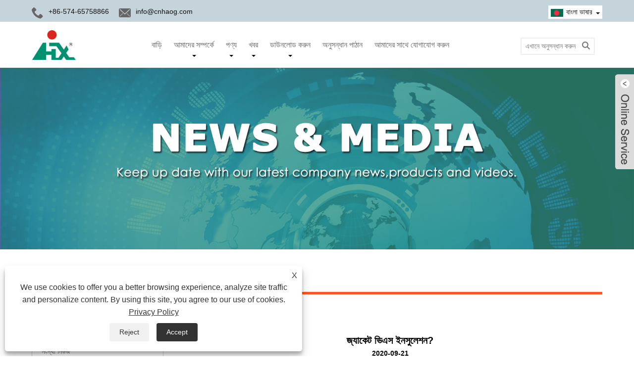

--- FILE ---
content_type: text/html; charset=utf-8
request_url: https://bn.hgcables.com/news-show-313072.html
body_size: 11205
content:


<!DOCTYPE HTML>
<html lang="bn">
<head>
    <meta charset="utf-8" />
    
<title>জ্যাকেট ভিএস ইনসুলেশন?</title>
<meta name="keywords" content="" />
<meta name="description" content="" />
<link rel="shortcut icon" href="/upload/293/20200929151610473276.png" type="image/x-icon" />
<meta name="google-site-verification" content="9U0ZGr1Wzz33j3g9_uVBVCVPqasjf9V35V0gM01XMQU" />
<!-- Global site tag (gtag.js) - Google Analytics -->
<script async src="https://www.googletagmanager.com/gtag/js?id=UA-180529758-1"></script>
<script>
  window.dataLayer = window.dataLayer || [];
  function gtag(){dataLayer.push(arguments);}
  gtag('js', new Date());

  gtag('config', 'UA-180529758-1');
</script>

<link rel="dns-prefetch" href="https://style.trade-cloud.com.cn" />
<link rel="dns-prefetch" href="https://i.trade-cloud.com.cn" />
    <meta name="viewport" content="width=device-width, minimum-scale=0.25, maximum-scale=1.6, initial-scale=1.0" />
    <meta name="apple-mobile-web-app-capable" content="yes" />
    <meta name="twitter:card" content="summary_large_image" />
    <meta name="twitter:title" content="জ্যাকেট ভিএস ইনসুলেশন?" />
    <meta name="twitter:description" content="" />
    <meta name="twitter:image" content="https://bn.hgcables.com" />
    <meta property="og:type" content="news" />
    <meta property="og:url" content="https://bn.hgcables.com/news-show-313072.html" />
    <meta property="og:title" content="জ্যাকেট ভিএস ইনসুলেশন?" />
    <meta property="og:description" content="" />
    <meta property="og:site_name" content="https://bn.hgcables.com" />
    <script type="application/ld+json">[
  {
    "@context": "https://schema.org/",
    "@type": "BreadcrumbList",
    "ItemListElement": [
      {
        "@type": "ListItem",
        "Name": "বাড়ি",
        "Position": 1,
        "Item": "https://bn.hgcables.com/"
      },
      {
        "@type": "ListItem",
        "Name": "খবর",
        "Position": 2,
        "Item": "https://bn.hgcables.com/news.html"
      },
      {
        "@type": "ListItem",
        "Name": "পণ্য FAQS",
        "Position": 3,
        "Item": "https://bn.hgcables.com/news-28714.html"
      },
      {
        "@type": "ListItem",
        "Name": "জ্যাকেট ভিএস ইনসুলেশন?",
        "Position": 4,
        "Item": "https://bn.hgcables.com/news-show-313072.html"
      }
    ]
  },
  {
    "@context": "http://schema.org",
    "@type": "NewsArticle",
    "MainEntityOfPage": {
      "@type": "WebPage",
      "@id": "https://bn.hgcables.com/news-show-313072.html"
    },
    "Headline": "জ্যাকেট ভিএস ইনসুলেশন?",
    "Image": {
      "@type": "ImageObject",
      "Url": "https://bn.hgcables.com"
    },
    "DatePublished": "2020-09-21T09:58:06.0000000Z",
    "Author": {
      "@type": "Organization",
      "Name": "Xiangshan Haoguang বৈদ্যুতিক তার ও তারের কোং, লিমিটেড",
      "Url": "https://bn.hgcables.com/",
      "Logo": null
    },
    "Publisher": {
      "@type": "Organization",
      "Name": "Xiangshan Haoguang বৈদ্যুতিক তার ও তারের কোং, লিমিটেড",
      "Url": null,
      "Logo": {
        "@type": "ImageObject",
        "Url": "https://bn.hgcables.com/upload/293/20200912102638245335.jpg"
      }
    },
    "Description": ""
  }
]</script>
    <link rel="stylesheet" href="https://style.trade-cloud.com.cn/Template/01/css/global.css" type="text/css" media="all" />
    <link rel="stylesheet" href="https://style.trade-cloud.com.cn/Template/01/css/product_list.css" type="text/css" media="all" />
    <link rel="stylesheet" href="https://style.trade-cloud.com.cn/Template/01/css/blockcategories.css" type="text/css" media="all" />
    <link rel="stylesheet" href="https://style.trade-cloud.com.cn/Template/01/css/category.css" type="text/css" media="all" />
    
    <link rel="alternate" hreflang="en"  href="https://www.hgcables.com/news-show-277428.html"/>
<link rel="alternate" hreflang="x-default"  href="https://www.hgcables.com/news-show-277428.html"/>
<link rel="alternate" hreflang="es"  href="https://es.hgcables.com/news-show-312305.html"/>
<link rel="alternate" hreflang="pt"  href="https://pt.hgcables.com/news-show-312356.html"/>
<link rel="alternate" hreflang="ru"  href="https://ru.hgcables.com/news-show-312407.html"/>
<link rel="alternate" hreflang="fr"  href="https://fr.hgcables.com/news-show-312458.html"/>
<link rel="alternate" hreflang="ja"  href="https://ja.hgcables.com/news-show-312509.html"/>
<link rel="alternate" hreflang="de"  href="https://de.hgcables.com/news-show-312560.html"/>
<link rel="alternate" hreflang="vi"  href="https://vi.hgcables.com/news-show-312611.html"/>
<link rel="alternate" hreflang="it"  href="https://it.hgcables.com/news-show-312662.html"/>
<link rel="alternate" hreflang="nl"  href="https://nl.hgcables.com/news-show-312713.html"/>
<link rel="alternate" hreflang="th"  href="https://th.hgcables.com/news-show-312764.html"/>
<link rel="alternate" hreflang="pl"  href="https://pl.hgcables.com/news-show-312815.html"/>
<link rel="alternate" hreflang="ko"  href="https://ko.hgcables.com/news-show-312866.html"/>
<link rel="alternate" hreflang="sv"  href="https://sv.hgcables.com/news-show-312917.html"/>
<link rel="alternate" hreflang="hu"  href="https://hu.hgcables.com/news-show-312968.html"/>
<link rel="alternate" hreflang="ms"  href="https://ms.hgcables.com/news-show-313020.html"/>
<link rel="alternate" hreflang="bn"  href="https://bn.hgcables.com/news-show-313072.html"/>
<link rel="alternate" hreflang="da"  href="https://da.hgcables.com/news-show-313126.html"/>
<link rel="alternate" hreflang="fi"  href="https://fi.hgcables.com/news-show-313195.html"/>
<link rel="alternate" hreflang="hi"  href="https://hi.hgcables.com/news-show-313262.html"/>
<link rel="alternate" hreflang="tl"  href="https://tl.hgcables.com/news-show-313338.html"/>
<link rel="alternate" hreflang="tr"  href="https://tr.hgcables.com/news-show-313415.html"/>
<link rel="alternate" hreflang="ga"  href="https://ga.hgcables.com/news-show-313485.html"/>
<link rel="alternate" hreflang="ar"  href="https://ar.hgcables.com/news-show-313557.html"/>
<link rel="alternate" hreflang="id"  href="https://id.hgcables.com/news-show-313629.html"/>
<link rel="alternate" hreflang="no"  href="https://no.hgcables.com/news-show-313700.html"/>
<link rel="alternate" hreflang="ur"  href="https://ur.hgcables.com/news-show-313775.html"/>
<link rel="alternate" hreflang="cs"  href="https://cs.hgcables.com/news-show-313842.html"/>
<link rel="alternate" hreflang="el"  href="https://el.hgcables.com/news-show-313893.html"/>
<link rel="alternate" hreflang="uk"  href="https://uk.hgcables.com/news-show-313944.html"/>
<link rel="alternate" hreflang="jv"  href="https://jw.hgcables.com/news-show-313995.html"/>
<link rel="alternate" hreflang="fa"  href="https://fa.hgcables.com/news-show-314046.html"/>
<link rel="alternate" hreflang="ta"  href="https://ta.hgcables.com/news-show-314097.html"/>
<link rel="alternate" hreflang="te"  href="https://te.hgcables.com/news-show-314148.html"/>
<link rel="alternate" hreflang="ne"  href="https://ne.hgcables.com/news-show-314199.html"/>
<link rel="alternate" hreflang="my"  href="https://my.hgcables.com/news-show-314250.html"/>
<link rel="alternate" hreflang="bg"  href="https://bg.hgcables.com/news-show-314301.html"/>
<link rel="alternate" hreflang="lo"  href="https://lo.hgcables.com/news-show-314352.html"/>
<link rel="alternate" hreflang="la"  href="https://la.hgcables.com/news-show-314403.html"/>
<link rel="alternate" hreflang="kk"  href="https://kk.hgcables.com/news-show-314454.html"/>
<link rel="alternate" hreflang="eu"  href="https://eu.hgcables.com/news-show-314505.html"/>
<link rel="alternate" hreflang="az"  href="https://az.hgcables.com/news-show-314556.html"/>
<link rel="alternate" hreflang="sk"  href="https://sk.hgcables.com/news-show-314608.html"/>
<link rel="alternate" hreflang="mk"  href="https://mk.hgcables.com/news-show-314666.html"/>
<link rel="alternate" hreflang="lt"  href="https://lt.hgcables.com/news-show-314719.html"/>
<link rel="alternate" hreflang="et"  href="https://et.hgcables.com/news-show-314771.html"/>
<link rel="alternate" hreflang="ro"  href="https://ro.hgcables.com/news-show-314822.html"/>
<link rel="alternate" hreflang="sl"  href="https://sl.hgcables.com/news-show-314873.html"/>
<link rel="alternate" hreflang="mr"  href="https://mr.hgcables.com/news-show-314927.html"/>

    
<link href="https://style.trade-cloud.com.cn/Template/01/css/style.css?b=114012100114" rel="stylesheet">
<link href="https://style.trade-cloud.com.cn/Template/01/css/mobile.css?b=041145444" rel="stylesheet" media="screen and (max-width:768px)">
<link href="https://style.trade-cloud.com.cn/Template/01/css/language.css" rel="stylesheet">
<link type="text/css" rel="stylesheet" href="https://style.trade-cloud.com.cn/Template/01/css/custom_service_on.css" />
<link type="text/css" rel="stylesheet" href="https://style.trade-cloud.com.cn/Template/01/css/custom_service_off.css" />
<script src="https://style.trade-cloud.com.cn/Template/01/js/jquery.min.js"></script>
<script src="https://style.trade-cloud.com.cn/Template/01/js/owl.carousel.js"></script>
</head>
<body>
    
<header class="head-wrapper">
    <nav class="topbar">
        <section class="layout">
            <div class="head-contact">
                <div class="head-phone"><span data-txt="Phone"><b>+86-574-65758866</b></span><a href="tel://+86-574-65758866"></a></div>
                <div class="head-email"><span data-txt="Email"><b><a href="https://bn.hgcables.com/message.html">info@cnhaog.com</a></b></span><a href="https://bn.hgcables.com/message.html"></a></div>
            </div>
            <div class="language">
                <div class="language-info">
                    <div class="language-title">
                        <div class="language-flag"><a title="বাংলা ভাষার" href="javascript:;"> <b class="country-flag"><img src="/upload/bn.gif" alt="বাংলা ভাষার" /></b> <span>বাংলা ভাষার</span> </a></div>
                        <b class="language-ico"></b>
                    </div>
                    <div class="language-cont">
                        <ul>
                            <li class="language-flag"> <a title="English" href="https://www.hgcables.com"> <b class="country-flag"><img src="/upload/en.gif" alt="English" /></b> <span>English</span> </a> </li><li class="language-flag"> <a title="Español" href="//es.hgcables.com"> <b class="country-flag"><img src="/upload/es.gif" alt="Español" /></b> <span>Español</span> </a> </li><li class="language-flag"> <a title="Português" href="//pt.hgcables.com"> <b class="country-flag"><img src="/upload/pt.gif" alt="Português" /></b> <span>Português</span> </a> </li><li class="language-flag"> <a title="русский" href="//ru.hgcables.com"> <b class="country-flag"><img src="/upload/ru.gif" alt="русский" /></b> <span>русский</span> </a> </li><li class="language-flag"> <a title="Français" href="//fr.hgcables.com"> <b class="country-flag"><img src="/upload/fr.gif" alt="Français" /></b> <span>Français</span> </a> </li><li class="language-flag"> <a title="日本語" href="//ja.hgcables.com"> <b class="country-flag"><img src="/upload/ja.gif" alt="日本語" /></b> <span>日本語</span> </a> </li><li class="language-flag"> <a title="Deutsch" href="//de.hgcables.com"> <b class="country-flag"><img src="/upload/de.gif" alt="Deutsch" /></b> <span>Deutsch</span> </a> </li><li class="language-flag"> <a title="tiếng Việt" href="//vi.hgcables.com"> <b class="country-flag"><img src="/upload/vi.gif" alt="tiếng Việt" /></b> <span>tiếng Việt</span> </a> </li><li class="language-flag"> <a title="Italiano" href="//it.hgcables.com"> <b class="country-flag"><img src="/upload/it.gif" alt="Italiano" /></b> <span>Italiano</span> </a> </li><li class="language-flag"> <a title="Nederlands" href="//nl.hgcables.com"> <b class="country-flag"><img src="/upload/nl.gif" alt="Nederlands" /></b> <span>Nederlands</span> </a> </li><li class="language-flag"> <a title="ภาษาไทย" href="//th.hgcables.com"> <b class="country-flag"><img src="/upload/th.gif" alt="ภาษาไทย" /></b> <span>ภาษาไทย</span> </a> </li><li class="language-flag"> <a title="Polski" href="//pl.hgcables.com"> <b class="country-flag"><img src="/upload/pl.gif" alt="Polski" /></b> <span>Polski</span> </a> </li><li class="language-flag"> <a title="한국어" href="//ko.hgcables.com"> <b class="country-flag"><img src="/upload/ko.gif" alt="한국어" /></b> <span>한국어</span> </a> </li><li class="language-flag"> <a title="Svenska" href="//sv.hgcables.com"> <b class="country-flag"><img src="/upload/sv.gif" alt="Svenska" /></b> <span>Svenska</span> </a> </li><li class="language-flag"> <a title="magyar" href="//hu.hgcables.com"> <b class="country-flag"><img src="/upload/hu.gif" alt="magyar" /></b> <span>magyar</span> </a> </li><li class="language-flag"> <a title="Malay" href="//ms.hgcables.com"> <b class="country-flag"><img src="/upload/ms.gif" alt="Malay" /></b> <span>Malay</span> </a> </li><li class="language-flag"> <a title="বাংলা ভাষার" href="//bn.hgcables.com"> <b class="country-flag"><img src="/upload/bn.gif" alt="বাংলা ভাষার" /></b> <span>বাংলা ভাষার</span> </a> </li><li class="language-flag"> <a title="Dansk" href="//da.hgcables.com"> <b class="country-flag"><img src="/upload/da.gif" alt="Dansk" /></b> <span>Dansk</span> </a> </li><li class="language-flag"> <a title="Suomi" href="//fi.hgcables.com"> <b class="country-flag"><img src="/upload/fi.gif" alt="Suomi" /></b> <span>Suomi</span> </a> </li><li class="language-flag"> <a title="हिन्दी" href="//hi.hgcables.com"> <b class="country-flag"><img src="/upload/hi.gif" alt="हिन्दी" /></b> <span>हिन्दी</span> </a> </li><li class="language-flag"> <a title="Pilipino" href="//tl.hgcables.com"> <b class="country-flag"><img src="/upload/tl.gif" alt="Pilipino" /></b> <span>Pilipino</span> </a> </li><li class="language-flag"> <a title="Türkçe" href="//tr.hgcables.com"> <b class="country-flag"><img src="/upload/tr.gif" alt="Türkçe" /></b> <span>Türkçe</span> </a> </li><li class="language-flag"> <a title="Gaeilge" href="//ga.hgcables.com"> <b class="country-flag"><img src="/upload/ga.gif" alt="Gaeilge" /></b> <span>Gaeilge</span> </a> </li><li class="language-flag"> <a title="العربية" href="//ar.hgcables.com"> <b class="country-flag"><img src="/upload/ar.gif" alt="العربية" /></b> <span>العربية</span> </a> </li><li class="language-flag"> <a title="Indonesia" href="//id.hgcables.com"> <b class="country-flag"><img src="/upload/id.gif" alt="Indonesia" /></b> <span>Indonesia</span> </a> </li><li class="language-flag"> <a title="Norsk‎" href="//no.hgcables.com"> <b class="country-flag"><img src="/upload/no.gif" alt="Norsk‎" /></b> <span>Norsk‎</span> </a> </li><li class="language-flag"> <a title="تمل" href="//ur.hgcables.com"> <b class="country-flag"><img src="/upload/urdu.gif" alt="تمل" /></b> <span>تمل</span> </a> </li><li class="language-flag"> <a title="český" href="//cs.hgcables.com"> <b class="country-flag"><img src="/upload/cs.gif" alt="český" /></b> <span>český</span> </a> </li><li class="language-flag"> <a title="ελληνικά" href="//el.hgcables.com"> <b class="country-flag"><img src="/upload/el.gif" alt="ελληνικά" /></b> <span>ελληνικά</span> </a> </li><li class="language-flag"> <a title="український" href="//uk.hgcables.com"> <b class="country-flag"><img src="/upload/uk.gif" alt="український" /></b> <span>український</span> </a> </li><li class="language-flag"> <a title="Javanese" href="//jw.hgcables.com"> <b class="country-flag"><img src="/upload/javanese.gif" alt="Javanese" /></b> <span>Javanese</span> </a> </li><li class="language-flag"> <a title="فارسی" href="//fa.hgcables.com"> <b class="country-flag"><img src="/upload/fa.gif" alt="فارسی" /></b> <span>فارسی</span> </a> </li><li class="language-flag"> <a title="தமிழ்" href="//ta.hgcables.com"> <b class="country-flag"><img src="/upload/tamil.gif" alt="தமிழ்" /></b> <span>தமிழ்</span> </a> </li><li class="language-flag"> <a title="తెలుగు" href="//te.hgcables.com"> <b class="country-flag"><img src="/upload/telugu.gif" alt="తెలుగు" /></b> <span>తెలుగు</span> </a> </li><li class="language-flag"> <a title="नेपाली" href="//ne.hgcables.com"> <b class="country-flag"><img src="/upload/nepali.gif" alt="नेपाली" /></b> <span>नेपाली</span> </a> </li><li class="language-flag"> <a title="Burmese" href="//my.hgcables.com"> <b class="country-flag"><img src="/upload/my.gif" alt="Burmese" /></b> <span>Burmese</span> </a> </li><li class="language-flag"> <a title="български" href="//bg.hgcables.com"> <b class="country-flag"><img src="/upload/bg.gif" alt="български" /></b> <span>български</span> </a> </li><li class="language-flag"> <a title="ລາວ" href="//lo.hgcables.com"> <b class="country-flag"><img src="/upload/lo.gif" alt="ລາວ" /></b> <span>ລາວ</span> </a> </li><li class="language-flag"> <a title="Latine" href="//la.hgcables.com"> <b class="country-flag"><img src="/upload/la.gif" alt="Latine" /></b> <span>Latine</span> </a> </li><li class="language-flag"> <a title="Қазақша" href="//kk.hgcables.com"> <b class="country-flag"><img src="/upload/kk.gif" alt="Қазақша" /></b> <span>Қазақша</span> </a> </li><li class="language-flag"> <a title="Euskal" href="//eu.hgcables.com"> <b class="country-flag"><img src="/upload/eu.gif" alt="Euskal" /></b> <span>Euskal</span> </a> </li><li class="language-flag"> <a title="Azərbaycan" href="//az.hgcables.com"> <b class="country-flag"><img src="/upload/az.gif" alt="Azərbaycan" /></b> <span>Azərbaycan</span> </a> </li><li class="language-flag"> <a title="Slovenský jazyk" href="//sk.hgcables.com"> <b class="country-flag"><img src="/upload/sk.gif" alt="Slovenský jazyk" /></b> <span>Slovenský jazyk</span> </a> </li><li class="language-flag"> <a title="Македонски" href="//mk.hgcables.com"> <b class="country-flag"><img src="/upload/mk.gif" alt="Македонски" /></b> <span>Македонски</span> </a> </li><li class="language-flag"> <a title="Lietuvos" href="//lt.hgcables.com"> <b class="country-flag"><img src="/upload/lt.gif" alt="Lietuvos" /></b> <span>Lietuvos</span> </a> </li><li class="language-flag"> <a title="Eesti Keel" href="//et.hgcables.com"> <b class="country-flag"><img src="/upload/et.gif" alt="Eesti Keel" /></b> <span>Eesti Keel</span> </a> </li><li class="language-flag"> <a title="Română" href="//ro.hgcables.com"> <b class="country-flag"><img src="/upload/ro.gif" alt="Română" /></b> <span>Română</span> </a> </li><li class="language-flag"> <a title="Slovenski" href="//sl.hgcables.com"> <b class="country-flag"><img src="/upload/sl.gif" alt="Slovenski" /></b> <span>Slovenski</span> </a> </li><li class="language-flag"> <a title="मराठी" href="//mr.hgcables.com"> <b class="country-flag"><img src="/upload/marathi.gif" alt="मराठी" /></b> <span>मराठी</span> </a> </li><li class="language-flag"> <a title="简体中文" href="//zh-cn.hgcables.com"> <b class="country-flag"><img src="/upload/cn.gif" alt="简体中文" /></b> <span>简体中文</span> </a> </li>
                        </ul>
                    </div>
                </div>
            </div>
            <div class="transall"></div>
            <ul class="head-social">
                
            </ul>
        </section>
    </nav>
    <section class="header">
        <section class="layout">
            <div class="logo"><a href="https://bn.hgcables.com"><img src="/upload/293/20200912102638245335.jpg" alt="Xiangshan Haoguang বৈদ্যুতিক তার ও তারের কোং, লিমিটেড"></a></div>
            <nav class="nav-bar">
                <section class="nav-wrap">
                    <ul class="nav">
                        <li><a href="https://bn.hgcables.com/" title="বাড়ি">বাড়ি</a></li><li><a href="https://bn.hgcables.com/about.html" title="আমাদের সম্পর্কে">আমাদের সম্পর্কে</a><ul><li><a title="আমাদের সম্পর্কে" href="https://bn.hgcables.com/about.html">আমাদের সম্পর্কে</a></li><li><a title="কর্মশালা" href="https://bn.hgcables.com/about-126554.html">কর্মশালা</a></li><li><a title="টেস্ট মেশিন" href="https://bn.hgcables.com/about-126555.html">টেস্ট মেশিন</a></li><li><a title="প্রদর্শনী" href="https://bn.hgcables.com/about-126556.html">প্রদর্শনী</a></li><li><a title="শংসাপত্র" href="https://bn.hgcables.com/about-126557.html">শংসাপত্র</a></li><li><a title="মিশন এবং মান" href="https://bn.hgcables.com/about-126558.html">মিশন এবং মান</a></li><li><a title="আমাদেরকে কেন" href="https://bn.hgcables.com/about-126559.html">আমাদেরকে কেন</a></li></ul></li><li><a href="https://bn.hgcables.com/products.html" title="পণ্য">পণ্য</a><ul><li><a title="একক কোর কেবল" href="https://bn.hgcables.com/Single-Core-Cable">একক কোর কেবল</a><ul><li><a title="রাবার একক কোর কেবল" href="https://bn.hgcables.com/Rubber-Single-Core-Cable">রাবার একক কোর কেবল</a></li><li><a title="ব্রাইডেড রাবার একক কোর কেবল" href="https://bn.hgcables.com/Braided-Rubber-Single-Core-Cable">ব্রাইডেড রাবার একক কোর কেবল</a></li><li><a title="পিই একা কোর কেবল" href="https://bn.hgcables.com/PE-Single-Core-Wire">পিই একা কোর কেবল</a></li><li><a title="পিভিসি একক কোর কেবল" href="https://bn.hgcables.com/PVC-Single-Core-Cable">পিভিসি একক কোর কেবল</a></li></ul></li><li><a title="মাল্টি কোর কেবল" href="https://bn.hgcables.com/Multi-Core-Cable">মাল্টি কোর কেবল</a><ul><li><a title="পিভিসি মাল্টি কোর কেবল" href="https://bn.hgcables.com/PVC-Multi-Core-Cable">পিভিসি মাল্টি কোর কেবল</a></li><li><a title="সমান্তরাল মাল্টি কোর কেবল" href="https://bn.hgcables.com/Parallel-Multi-Core-Cable">সমান্তরাল মাল্টি কোর কেবল</a></li></ul></li><li><a title="শংসাপত্র কেবল" href="https://bn.hgcables.com/Certificate-Cable">শংসাপত্র কেবল</a><ul><li><a title="উল শংসাপত্র কেবল" href="https://bn.hgcables.com/UL-Certificate-Cable">উল শংসাপত্র কেবল</a></li><li><a title="ভিডিই শংসাপত্র কেবল" href="https://bn.hgcables.com/VDE-Certificate-Cable">ভিডিই শংসাপত্র কেবল</a></li></ul></li><li><a title="ফায়ার অ্যালার্ম কেবল" href="https://bn.hgcables.com/Fire-Alarm-Cable">ফায়ার অ্যালার্ম কেবল</a><ul><li><a title="পাওয়ার লিমিটেড ফায়ার অ্যালার্ম কেবল" href="https://bn.hgcables.com/PVC-Fire-Alarm-Cable">পাওয়ার লিমিটেড ফায়ার অ্যালার্ম কেবল</a></li><li><a title="এলএসজেডএইচ ফায়ার অ্যালার্ম কেবল" href="https://bn.hgcables.com/LSZH-Fire-Alarm-Cable">এলএসজেডএইচ ফায়ার অ্যালার্ম কেবল</a></li></ul></li><li><a title="হুক-আপ তারের" href="https://bn.hgcables.com/Hook-up-Wire">হুক-আপ তারের</a><ul><li><a title="উচ্চ তাপমাত্রা হুক আপ তারের" href="https://bn.hgcables.com/High-Temperature-Hook-up-Wire">উচ্চ তাপমাত্রা হুক আপ তারের</a></li><li><a title="সাধারণ হুক-আপ তারের" href="https://bn.hgcables.com/Normal-Hook-up-Wire">সাধারণ হুক-আপ তারের</a></li></ul></li></ul></li><li><a href="https://bn.hgcables.com/news.html" title="খবর">খবর</a><ul><li><a title="শিল্প সংবাদ" href="https://bn.hgcables.com/news-28712.html">শিল্প সংবাদ</a></li><li><a title="সংস্থা নিউজ" href="https://bn.hgcables.com/news-28711.html">সংস্থা নিউজ</a></li><li><a title="সাধারণ প্রায়শই জিজ্ঞাসিত প্রশ্নাবলী" href="https://bn.hgcables.com/news-28710.html">সাধারণ প্রায়শই জিজ্ঞাসিত প্রশ্নাবলী</a></li><li><a title="উত্পাদক FAQS" href="https://bn.hgcables.com/news-28715.html">উত্পাদক FAQS</a></li><li><a title="পণ্য FAQS" href="https://bn.hgcables.com/news-28714.html">পণ্য FAQS</a></li><li><a title="প্রযুক্তিগত প্রশ্নাবলী" href="https://bn.hgcables.com/news-28713.html">প্রযুক্তিগত প্রশ্নাবলী</a></li></ul></li><li><a href="https://bn.hgcables.com/download.html" title="ডাউনলোড করুন">ডাউনলোড করুন</a><ul><li><a title="মান" href="https://bn.hgcables.com/download-2667.html">মান</a></li></ul></li><li><a href="https://bn.hgcables.com/message.html" title="অনুসন্ধান পাঠান">অনুসন্ধান পাঠান</a></li><li><a href="https://bn.hgcables.com/contact.html" title="আমাদের সাথে যোগাযোগ করুন">আমাদের সাথে যোগাযোগ করুন</a></li>
                    </ul>
                </section>
                <section class="head-search-wrap">
                    <b class="head-search-ico"></b>
                    <section class="head-search-bg">
                        <div class="head-search">
                            <form name="search" id="search" method="get" action="/products.html">
    <input id="txtsearch" name="keyword" class="search-ipt" type="text" placeholder="এখানে অনুসন্ধান করুন" required />
    <input class="search-btn" type="submit" value="">
</form>
                        </div>
                    </section>
                </section>
            </nav>
        </section>
    </section>
</header>
    <div class="nav-banner page-banner">
        <div class="page-bannertxt">
            
        </div>
        <img src="/upload/293/20200912105311801649.jpg" />
    </div>
    <script type="text/javascript" src="https://style.trade-cloud.com.cn/js/global.js"></script>
    <script type="text/javascript" src="https://style.trade-cloud.com.cn/js/treeManagement.js"></script>
    <script type="text/javascript" src="/js/js.js"></script>
    <div id="page">
        <div class="columns-container">
            <div id="columns" class="container">
                <div class="breadcrumb clearfix">
                    <a class="home" href="/"><i class="icon-home"><a class="home" href="/"><i class="icon-home">বাড়ি</i></a></i></a>
                    <span class="navigation-pipe">&gt;</span>
                    <span class="navigation_page"><a href="/news.html">খবর</a></span>
                    <span class="navigation-pipe">&gt;</span><span class="navigation_page"> <a>পণ্য FAQS</a></span>
                </div>

                <div class="row">
                    <div id="top_column" class="center_column col-xs-12 col-sm-12"></div>
                </div>
                <div class="row">
                    <div id="left_column" class="column col-xs-12 col-sm-3">
                        
<div id="categories_block_left" class="block">
    <form class="left-search" action="/products.html" method="get" style="display:none;">
        <input type="text" class="search-t" name="keyword" id="search-t" placeholder="Search" required="required" />
        <input id="search-b" class="search-b" type="submit" value="" />
    </form>
    <h2 class="title_block">খবর</h2>
    <div class="block_content">
        <ul class="tree dhtml" style="display: block;">
            <li><a href="/news-28712.html"><span>শিল্প সংবাদ</span></a></li><li><a href="/news-28711.html"><span>সংস্থা নিউজ</span></a></li><li><a href="/news-28710.html"><span>সাধারণ প্রায়শই জিজ্ঞাসিত প্রশ্নাবলী</span></a></li><li><a href="/news-28715.html"><span>উত্পাদক FAQS</span></a></li><li><a href="/news-28714.html"><span>পণ্য FAQS</span></a></li><li><a href="/news-28713.html"><span>প্রযুক্তিগত প্রশ্নাবলী</span></a></li>
        </ul>
    </div>
</div>
<div id="new-products_block_right" class="block products_block">
    <h2 class="title_block">নতুন পণ্য</h2>
    <div class="block_content products-block">
        <ul class="products">
            <li class="clearfix"><a class="products-block-image" href="/vde-h03vvh2-f-pvc-multi-core-300v-power-cable.html"><img class="replace-2x img-responsive" src="/upload/293/vde-h03vvh2-f-pvc-multicore-300v-power-cable_155437.jpg" alt="ভিডিই H03VVH2-F পিভিসি মাল্টি কোর 300V পাওয়ার কেবল V" style="width:100px;" onerror="this.src='https://i.trade-cloud.com.cn/images/noimage.gif'"/></a><div class="product-content"><h5><a class="product-name" href="/vde-h03vvh2-f-pvc-multi-core-300v-power-cable.html">ভিডিই H03VVH2-F পিভিসি মাল্টি কোর 300V পাওয়ার কেবল V</a></h5><div class="price-box"></div></div></li><li class="clearfix"><a class="products-block-image" href="/60227-iec-05-06-bv-rv-pvc-normal-hook-up-wire.html"><img class="replace-2x img-responsive" src="/upload/293/60227-iec-05-06-bv-rv-pvc-single-core-wire-for-fixed-wiring_347847.jpg" alt="60227 আইইসি 05 06 বিভি আরভি পিভিসি সাধারণ হুক-আপ তারের" style="width:100px;" onerror="this.src='https://i.trade-cloud.com.cn/images/noimage.gif'"/></a><div class="product-content"><h5><a class="product-name" href="/60227-iec-05-06-bv-rv-pvc-normal-hook-up-wire.html">60227 আইইসি 05 06 বিভি আরভি পিভিসি সাধারণ হুক-আপ তারের</a></h5><div class="price-box"></div></div></li><li class="clearfix"><a class="products-block-image" href="/3c-60227-iec-52-rvv-pvc-insulated-multi-core-cable.html"><img class="replace-2x img-responsive" src="/upload/293/3c-60227iec52-rvv-pvc-insulated-multi-core-cable_292338.jpg" alt="3 সি 60227 আইইসি 52 (আরভিভি) পিভিসি ইনসুলেটেড মাল্টি কোর কেবল" style="width:100px;" onerror="this.src='https://i.trade-cloud.com.cn/images/noimage.gif'"/></a><div class="product-content"><h5><a class="product-name" href="/3c-60227-iec-52-rvv-pvc-insulated-multi-core-cable.html">3 সি 60227 আইইসি 52 (আরভিভি) পিভিসি ইনসুলেটেড মাল্টি কোর কেবল</a></h5><div class="price-box"></div></div></li><li class="clearfix"><a class="products-block-image" href="/ul-awm-1569-copper-pvc-normal-hook-up-wire.html"><img class="replace-2x img-responsive" src="/upload/293/ul-1569-bare-copper-pvc-insulation-single-core-wire_985940.jpg" alt="উল এডব্লিউএম 1569 কপার পিভিসি নরমাল হুক-আপ তার" style="width:100px;" onerror="this.src='https://i.trade-cloud.com.cn/images/noimage.gif'"/></a><div class="product-content"><h5><a class="product-name" href="/ul-awm-1569-copper-pvc-normal-hook-up-wire.html">উল এডব্লিউএম 1569 কপার পিভিসি নরমাল হুক-আপ তার</a></h5><div class="price-box"></div></div></li>
        </ul>
        <div>
            <li><a class="btn btn-default button button-small" href="/products.html"><span>সব নতুন পণ্য</span></a></li>
        </div>
    </div>
</div>

                    </div>
                    <div id="center_column" class="center_column col-xs-12 col-sm-9">
                        <div class="content_scene_cat">
                            <div class="content_scene_cat_bg" style="padding-right: 10px;">
                                <div class="cat_desc">
                                    <span class="category-name">পণ্য FAQS </span>
                                    <div id="category_description_short" class="rteu">
                                        <div class="shown_news">
                                            <div class="shown_news_a">
                                                <h1>
                                                    জ্যাকেট ভিএস ইনসুলেশন?
                                                </h1>
                                                2020-09-21
                                            </div>
                                            <div class="shown_news_b">


                                                <p class="15" style="margin-right:0pt;margin-left:0pt;text-indent:0pt;">একটি জ্যাকেট হ'ল একটি বহিরাগত শ्यान যা তারের বা তারের কোরটিকে যান্ত্রিক, আর্দ্রতা এবং রাসায়নিক সমস্যা থেকে রক্ষা করে। জ্যাকেট শিখা প্রতিরোধের সাহায্য করে, সূর্যের আলো থেকে রক্ষা এবং ইনস্টলেশন সহজতর করে। জ্যাকেট বিভিন্ন ধরণের এবং শৈলীতে আসে এবং মূলত প্লাস্টিক বা রাবার ভিত্তিক।<o:p></o:p>
</p>
<p class="15" style="margin-right:0pt;margin-left:0pt;text-indent:0pt;">নিরোধক হ'ল একটি আবরণ যা খালি তারে বৈদ্যুতিক এবং শারীরিকভাবে একে অপরের থেকে পৃথক কন্ডাক্টরের কাছে টেপযুক্ত বা টেপযুক্ত is বিভিন্ন অ্যাপ্লিকেশন জন্য বিভিন্ন নিরোধক ধরণের আছে।<o:p></o:p>
</p>
<p class="15" style="margin-right:0pt;margin-left:0pt;text-indent:0pt;">জ্যাকেট এবং অন্তরণগুলির প্রকারগুলি:<o:p></o:p>
</p>
<p class="15" style="margin-right:0pt;margin-left:0pt;text-indent:0pt;">থার্মোপ্লাস্টিক:<o:p></o:p>
</p>
<p class="15" style="margin-right:0pt;margin-left:0pt;text-indent:0pt;">থার্মোপ্লাস্টিক্স হ'ল তারের এবং তারের ব্যবহৃত প্রাথমিক অন্তরণ এবং জ্যাকেট। থার্মোপ্লাস্টিক এমন একটি উপাদান যা উত্তপ্ত হলে নরম হয় এবং ঠান্ডা হয়ে গেলে দৃ firm় হয়। থার্মোপ্লাস্টিকস বিভিন্ন বৈশিষ্ট্যের নিজস্ব সেট সহ প্রতিটি বিভিন্ন ধরণের আসে।<o:p></o:p>
</p>
<p class="15" style="margin-right:0pt;margin-left:0pt;text-indent:0pt;">প্রকারগুলি: পিভিসি, ফ্লুরোপলিমারস, পলিওলফিনস, টিপিই<o:p></o:p>
</p>
<p class="15" style="margin-right:0pt;margin-left:0pt;text-indent:0pt;">
	<o:p>&nbsp;</o:p>
</p>
<p class="15" style="margin-right:0pt;margin-left:0pt;text-indent:0pt;">থার্মোসেট:<o:p></o:p>
</p>
<p class="15" style="margin-right:0pt;margin-left:0pt;text-indent:0pt;">থার্মোসেট প্লাস্টিকগুলি এমন একটি যৌগিক উপাদান যা ক্রস-লিঙ্কিং নামে পরিচিত অ্যাপ্লিকেশন দ্বারা কঠোর বা সেট করা হয়। ক্রস লিঙ্কিং একটি রাসায়নিক প্রক্রিয়া, ভলকানাইজেশন (তাপ ও ​​চাপ) বা ইরেডিয়েশন দ্বারা সম্পন্ন হয়।<o:p></o:p>
</p>
<p class="15" style="margin-right:0pt;margin-left:0pt;text-indent:0pt;">প্রকারগুলি: সিপিই, এক্সএলপিই, ইপিআর, সিলিকন রাবার<o:p></o:p>
</p>
<p class="15" style="margin-right:0pt;margin-left:0pt;text-indent:0pt;">
	<o:p>&nbsp;</o:p>
</p>
<p class="15" style="margin-right:0pt;margin-left:0pt;text-indent:0pt;">ফাইবার:<o:p></o:p>
</p>
<p class="15" style="margin-right:0pt;margin-left:0pt;text-indent:0pt;">ফাইবার জ্যাকেটগুলি তাদের দুর্দান্ত তাপ প্রতিরোধের কারণে সাধারণত উচ্চ তাপমাত্রার অ্যাপ্লিকেশনগুলিতে ব্যবহৃত হয়। ফাইবার জ্যাকেটগুলি শিখা প্রতিরোধী এবং সিলিকন রাবার অন্তরণ জন্য ওভারব্রেড হিসাবে ব্যবহার করা যেতে পারে।<o:p></o:p>
</p>
<p class="15" style="margin-right:0pt;margin-left:0pt;text-indent:0pt;">
	<br />
</p>
<p class="15" style="margin-right:0pt;margin-left:0pt;text-indent:0pt;">
	<br />
</p>
                                                <div style="height: 5px; overflow: hidden; width: 100%;"></div>
                                                <div class="a2a_kit a2a_kit_size_32 a2a_default_style">
                                                    <a class="a2a_dd" href="https://www.addtoany.com/share"></a>
                                                    <a class="a2a_button_facebook"></a>
                                                    <a class="a2a_button_twitter"></a>
                                                    <a class="a2a_button_pinterest"></a>
                                                    <a class="a2a_button_linkedin"></a>
                                                </div>
                                                <script async src="https://static.addtoany.com/menu/page.js"></script>
                                                <div class="kpl">
                                                    <div class="kpl_a">
                                                        <h2>আগে:</h2>
                                                        <span>
                                                            <a href="https://bn.hgcables.com/news-show-313073.html" title="হুক আপ ওয়্যার কখন ব্যবহৃত হবে?">হুক আপ ওয়্যার কখন ব্যবহৃত হবে?</a></span>
                                                    </div>
                                                    <div class="kpl_b">
                                                        <h2>পরবর্তী: </h2>
                                                        <span>
                                                            <a href="https://bn.hgcables.com/news-show-313071.html" title="সলিড এবং আটকা পড়া কন্ডাক্টরের পার্থক্য কী?">সলিড এবং আটকা পড়া কন্ডাক্টরের পার্থক্য কী?</a></span>
                                                    </div>

                                                </div>
                                            </div>
                                        </div>
                                    </div>
                                </div>
                            </div>
                        </div>
                    </div>
                </div>
            </div>
        </div>
    </div>
    <style>
        .kpl {
            width: 100%;
            float: left;
            color: #999;
            margin-top: 5%;
        }

        .kpl_a { /*float:left;*/
            overflow: hidden;
        }

        .kpl_b { /*float:right;*/
        }

        .kpl_a h2 {
            float: left;
            color: #000;
        }

        .kpl_a span {
            float: left;
            text-align: center;
            line-height: 200%;
        }

            .kpl_a span a {
                color: #999;
                padding: 0px;
                margin: 0px;
                font-size: 14px;
            }

                .kpl_a span a:hover {
                    color: #C00;
                }

        .kpl_b h2 {
            float: left;
            color: #000;
        }

        .kpl_b span { /*float:right;*/
            text-align: center;
            line-height: 200%;
        }

            .kpl_b span a {
                color: #999;
                padding: 0px;
                margin: 0px;
                font-size: 14px;
            }

                .kpl_b span a:hover {
                    color: #C00;
                }
    </style>
    
<div class="mobile-foot-contact1">
    <div class="head-phone">
        <span data-txt="WhatsApp"><b><a href="https://api.whatsapp.com/send?phone=&amp;text=Hello"></a></b></span>
        <a href="https://api.whatsapp.com/send?phone=&text=Hello"></a>
    </div>
    <div class="head-email">
        <span data-txt="Email"><b><a href="/message.html"></a></b></span>
        <a href="/message.html"></a>
    </div>
</div>
<footer class="foot-wrapper">
    <section class="foot-items">
        <section class="layout">
            <section class="foot-item foot-contact foot-item-hide">
                <h2 class="foot-tit">যোগাযোগ করুন</h2>
                <div class="foot-cont">
                    <ul>
                        <li class="foot-addr">ঠিকানা: 11 Gangxi Rd Xizhou Town, Xiangshan County, Ningbo City Zhejiang Province, China.</li><li class="foot-phone">টেলিফোন:<a href="tel:+86-574-65758866">+86-574-65758866</a></li><li class="foot-phone">ফোন:<a href="tel:+86-13906609037">+86-13906609037</a></li> <li class="foot-email">ইমেইল: <a href="https://bn.hgcables.com/message.html" title="info@cnhaog.com"> info@cnhaog.com</a></li><li class="foot-fax">ফ্যাক্স:  +86-574-65873659</li>
                    </ul>
                </div>
            </section>
            <section class="foot-item foot-inquiry foot-item-hide">
                <h2 class="foot-tit">মূল্য তালিকা জন্য অনুসন্ধান</h2>
                <div class="foot-cont">
                    <p>
                        ফায়ার অ্যালার্ম কেবল, সিঙ্গল কোর কেবলস, পিভিসি কেবল বা প্রিসিলেস্ট সম্পর্কে অনুসন্ধানের জন্য, দয়া করে আপনার ইমেলটি আমাদের কাছে রেখে দিন এবং আমরা 24 ঘন্টার মধ্যে যোগাযোগ করব।
                    </p>
                    <div class="subscribe">
                        <div class="subscribe-form">
                            <input class="subscribe-ipt" type="text" id="AddEmail" placeholder="আপনার ইমেইল ঠিকানা">
                            <input class="subscribe-btn" type="button" value="এখন তদন্ত" onclick="AddEmail11('','ইমেল বিন্যাস ত্রুটি！','5 সেকেন্ডের ব্যবধান জমা দিন！')">
                        </div>
                    </div>
                </div>
            </section>
            <section class="foot-item foot-blog">
                <h2 class="foot-tit">সর্বশেষ সংবাদ</h2>
                <div class="foot-cont">
                    <div class="blog-slides">
                        <ul>
                            <li class="foot-blog-item"><div class="blog-cont"><div class="blog-cont-pic"><a href="https://bn.hgcables.com/news-show-1096198.html"><img src="/upload/293/20250521133246493141.jpg" alt="সমান্তরাল মাল্টি কোর তারের প্রযুক্তির ভবিষ্যত অন্বেষণ?" onerror="this.src='https://i.trade-cloud.com.cn/images/noimage.gif'"></a></div><div class="blog-cont-detail"><a href="https://bn.hgcables.com/news-show-1096198.html">সমান্তরাল মাল্টি কোর তারের প্রযুক্তির ভবিষ্যত অন্বেষণ?</a><span class="blog-cont-time">2025/05/21</span><h4 class="blog-cont-title"><a href="https://bn.hgcables.com/news-show-1096198.html">বিজ্ঞান ও প্রযুক্তির দ্রুত বিকাশের সাথে, ক্রমবর্ধমান ডেটা চাহিদা এবং জটিল যোগাযোগ ব্যবস্থার সাথে খাপ খাইয়ে নিতে কেবল প্রযুক্তিও ক্রমাগত বিকশিত হচ্ছে। এই ক্ষেত্রে, "সমান্তরাল মাল্টি কোর ক্যাবল" একটি কীওয়ার্ড হয়ে উঠেছে যা অনেক মনোযোগ আকর্ষণ করেছে, যা ট্রান্সমিশন দক্ষতা উন্নত করতে, লেটেন্সি কমাতে এবং আধুনিক যোগাযোগ সরঞ্জামের প্রয়োজনীয়তা পূরণের জন্য ডিজাইন করা একটি নতুন ধরনের তারের নকশা উপস্থাপন করে।</a></h4></div></div></li><li class="foot-blog-item"><div class="blog-cont"><div class="blog-cont-pic"><a href="https://bn.hgcables.com/news-show-1096193.html"><img src="/upload/293/20241225103521154898.jpg" alt="মাল্টি-কোর তারের জন্য তারের পদ্ধতি কি কি?" onerror="this.src='https://i.trade-cloud.com.cn/images/noimage.gif'"></a></div><div class="blog-cont-detail"><a href="https://bn.hgcables.com/news-show-1096193.html">মাল্টি-কোর তারের জন্য তারের পদ্ধতি কি কি?</a><span class="blog-cont-time">2024/12/25</span><h4 class="blog-cont-title"><a href="https://bn.hgcables.com/news-show-1096193.html">তারের নিরোধক স্তরটি সরাতে তারের স্ট্রিপিং প্লায়ার ব্যবহার করুন, তারপরে দুটি মাল্টি স্ট্র্যান্ড তারের প্রান্তকে একটি স্ট্র্যান্ডে পেঁচিয়ে দিন এবং তারপরে দুটি তারকে এক মোড়ের জন্য একসাথে মুড়ে দিন। তারপর তারগুলির একটিকে অন্যটির উপর মুড়ে দিন এবং দুটি মাল্টি স্ট্র্যান্ডেড তার সংযুক্ত হওয়ার পরে, বৈদ্যুতিক টেপ দিয়ে জয়েন্টটি মুড়ে দিন।</a></h4></div></div></li><li class="foot-blog-item"><div class="blog-cont"><div class="blog-cont-pic"><a href="https://bn.hgcables.com/news-show-1096189.html"><img src="/upload/293/20241021170023392785.webp" alt="পিভিসি মাল্টি-কোর তারের সুবিধা কি?" onerror="this.src='https://i.trade-cloud.com.cn/images/noimage.gif'"></a></div><div class="blog-cont-detail"><a href="https://bn.hgcables.com/news-show-1096189.html">পিভিসি মাল্টি-কোর তারের সুবিধা কি?</a><span class="blog-cont-time">2024/10/21</span><h4 class="blog-cont-title"><a href="https://bn.hgcables.com/news-show-1096189.html">চমৎকার বৈদ্যুতিক কর্মক্ষমতা: পিভিসি মাল্টি-কোর তারের ভাল নিরোধক কর্মক্ষমতা এবং কম অস্তরক ক্ষতি, বিভিন্ন ভোল্টেজ স্তরের জন্য উপযুক্ত এবং কঠোর বৈদ্যুতিক প্রয়োজনীয়তা পূরণ করে।</a></h4></div></div></li><li class="foot-blog-item"><div class="blog-cont"><div class="blog-cont-pic"><a href="https://bn.hgcables.com/news-show-1096185.html"><img src="/upload/293/20240924092354995801.webp" alt="মাল্টি কোর তারের ইনস্টলেশন এবং পরিদর্শন" onerror="this.src='https://i.trade-cloud.com.cn/images/noimage.gif'"></a></div><div class="blog-cont-detail"><a href="https://bn.hgcables.com/news-show-1096185.html">মাল্টি কোর তারের ইনস্টলেশন এবং পরিদর্শন</a><span class="blog-cont-time">2024/09/24</span><h4 class="blog-cont-title"><a href="https://bn.hgcables.com/news-show-1096185.html">মাল্টি কোর ক্যাবল বলতে একাধিক ইনসুলেটেড কোর সহ একটি তারকে বোঝায়। তারগুলি ইলেকট্রনিক পণ্য এবং সিস্টেমে গুরুত্বপূর্ণ ভূমিকা পালন করে, ইলেকট্রনিক পণ্যগুলির বিভিন্ন ফাংশনকে সংযুক্ত করে এবং মহাকাশ এবং নৌযানের মতো ক্ষেত্রে ব্যাপকভাবে ব্যবহৃত হয়।</a></h4></div></div></li><li class="foot-blog-item"><div class="blog-cont"><div class="blog-cont-pic"><a href="https://bn.hgcables.com/news-show-1096182.html"><img src="/upload/293/202407311629193420.webp" alt="একক কোর তারের ফিক্সিং জন্য স্পেসিফিকেশন কি?" onerror="this.src='https://i.trade-cloud.com.cn/images/noimage.gif'"></a></div><div class="blog-cont-detail"><a href="https://bn.hgcables.com/news-show-1096182.html">একক কোর তারের ফিক্সিং জন্য স্পেসিফিকেশন কি?</a><span class="blog-cont-time">2024/07/31</span><h4 class="blog-cont-title"><a href="https://bn.hgcables.com/news-show-1096182.html">একক কোর একটি নিরোধক স্তরের মধ্যে শুধুমাত্র একটি কন্ডাক্টর থাকা বোঝায়। যখন ভোল্টেজ 35kV অতিক্রম করে, বেশিরভাগ একক কোর তার ব্যবহার করা হয়, এবং তারের কোর এবং ধাতব শিল্ডিং স্তরের মধ্যে সম্পর্কটিকে একটি ট্রান্সফরমারের প্রাথমিক উইন্ডিংয়ে কয়েল এবং লোহার কোরের মধ্যে সম্পর্ক হিসাবে বিবেচনা করা যেতে পারে।</a></h4></div></div></li><li class="foot-blog-item"><div class="blog-cont"><div class="blog-cont-pic"><a href="https://bn.hgcables.com/news-show-1095846.html"><img src="/upload/293/20220510103959144520.jpg" alt="ফায়ারপ্রুফ কেবল এবং ফায়ারপ্রুফ তারের মধ্যে পার্থক্য কী?" onerror="this.src='https://i.trade-cloud.com.cn/images/noimage.gif'"></a></div><div class="blog-cont-detail"><a href="https://bn.hgcables.com/news-show-1095846.html">ফায়ারপ্রুফ কেবল এবং ফায়ারপ্রুফ তারের মধ্যে পার্থক্য কী?</a><span class="blog-cont-time">2022/05/10</span><h4 class="blog-cont-title"><a href="https://bn.hgcables.com/news-show-1095846.html">অগ্নি-প্রতিরোধী তারের এবং অগ্নি-প্রতিরোধী তারের মধ্যে বড় পার্থক্য হল যে অগ্নি-প্রতিরোধী তারগুলিতে অগ্নি-প্রতিরোধী তারের তুলনায় অভ্রের একটি অতিরিক্ত স্তর থাকে, যেখানে অগ্নি-প্রতিরোধী তারগুলি থাকে না।</a></h4></div></div></li>
                        </ul>
                    </div>
                </div>
            </section>
        </section>
    </section>
    <section class="footer">
        <div class="copyright">
            কপিরাইট © 2019 Xiangshan Haoguang Electric Wire & Cable Co.,Ltd. - চায়না ফায়ার অ্যালার্ম কেবল, একক কোর কেবল সরবরাহকারী, পিভিসি তারের নির্মাতারা সর্বস্বত্ব সংরক্ষিত।<style>.product-desc{overflow: hidden;     text-overflow: ellipsis;     display: -webkit-box;     -webkit-line-clamp: 4;     -webkit-box-orient: vertical;} .logo{ padding:10px 0;} .head-wrapper-fix .logo{ padding:0 0;margin-top: -5px;}  </style>
            
        </div>
        <ul class="foot-nav">
            <li><a href="/links.html">লিঙ্ক</a></li>
            <li><a href="/sitemap.html">Sitemap</a></li>
            <li><a href="/rss.xml">RSS</a></li>
            <li><a href="/sitemap.xml">XML</a></li>
            <li><a href="/privacy-policy.html" rel="nofollow" target="_blank">Privacy Policy</a></li>
        </ul>
    </section>
    <script id="test" type="text/javascript"></script><script type="text/javascript">document.getElementById("test").src="//www.hgcables.com/IPCount/stat.aspx?ID=293";</script>
</footer>
<script type="text/javascript" src="https://style.trade-cloud.com.cn/Template/01/js/validform.min.js"></script>
<script src="https://style.trade-cloud.com.cn/Template/01/js/common.js"></script>
<script type="text/javascript" src="https://style.trade-cloud.com.cn/Template/01/js/custom_service.js"></script>
<script type="text/javascript" src="https://style.trade-cloud.com.cn/Template/01/js/jquery.flexslider-min.js"></script>
<script src="https://style.trade-cloud.com.cn/Template/01/js/lightbox.min.js"></script>

    



<link rel="stylesheet" href="https://style.trade-cloud.com.cn/css/center.css" type="text/css" media="all" />
 




    

<script type="text/javascript" src="/OnlineService/10/js/custom_service.js"></script>

<link type="text/css" rel="stylesheet" href="/OnlineService/10/css/custom_service_off.css" />

<aside class="scrollsidebar" id="scrollsidebar">
    <section class="side_content">
        <div class="side_list">
            <header class="hd">
                <img src="/OnlineService/10/images/title_pic.png" alt="LiveChat">
            </header>
            <div class="cont">
                <li><a class="ri_Email" href="/message.html" title="info@cnhaog.com" target="_blank">Hao</a></li> 
            </div>
            <div class="t-code"><img src="/upload/293/20200929151610849724.png" alt="QR" /></div>
            <div class="side_title">LiveChat<a href="javascript://" class="close_btn"><span>close</span></a></div>
        </div>
    </section>
    <div class="show_btn"></div>
</aside>
<script>
    $(".show_btn").click(function () {
        $(".side_content").css("width", "177px");
        $(".show_btn").hide();
    })
    $(".close_btn").click(function () {
        $(".side_content").css("width", "0px");
        $(".show_btn").show();
    })
</script>




<script type="text/javascript">
    $(function () {
        $("#scrollsidebar").fix({
            float: 'right',
            durationTime: 400
        });
		$(".privacy-close").click(function(){
		$("#privacy-prompt").css("display","none");
			});
    });
</script>
<link href="https://style.trade-cloud.com.cn/css/iconfont.css" rel="stylesheet" />
<script src="https://style.trade-cloud.com.cn/js/iconfont.js"></script>
<div class="privacy-prompt" id="privacy-prompt">
<div class="privacy-close">X</div>
    	    <div class="text">
    	            We use cookies to offer you a better browsing experience, analyze site traffic and personalize content. By using this site, you agree to our use of cookies. 
    	        <a href="/privacy-policy.html" rel='nofollow' target="_blank">Privacy Policy</a>
    	    </div>
    	    <div class="agree-btns">
        	    <a class="agree-btn" onclick="myFunction()" id="reject-btn"   href="javascript:;">
        	        Reject
        	    </a>
        	    <a class="agree-btn" onclick="closeclick()" style="margin-left:15px;" id="agree-btn" href="javascript:;">
        	        Accept
        	    </a>
    	    </div>
    	</div>
    <link href="/css/privacy.css" rel="stylesheet" type="text/css"  />	
	<script src="/js/privacy.js"></script>
<script defer src="https://static.cloudflareinsights.com/beacon.min.js/vcd15cbe7772f49c399c6a5babf22c1241717689176015" integrity="sha512-ZpsOmlRQV6y907TI0dKBHq9Md29nnaEIPlkf84rnaERnq6zvWvPUqr2ft8M1aS28oN72PdrCzSjY4U6VaAw1EQ==" data-cf-beacon='{"version":"2024.11.0","token":"d4b1877df5994c8f810d1402f783a687","r":1,"server_timing":{"name":{"cfCacheStatus":true,"cfEdge":true,"cfExtPri":true,"cfL4":true,"cfOrigin":true,"cfSpeedBrain":true},"location_startswith":null}}' crossorigin="anonymous"></script>
</body>
</html>


--- FILE ---
content_type: text/css
request_url: https://style.trade-cloud.com.cn/Template/01/css/category.css
body_size: -47
content:
.content_scene_cat{border-top:5px solid #fb5722;color:#777;line-height:19px;margin:0 0 0px 0;}.content_scene_cat .content_scene_cat_bg{padding:18px 20px 20px 10px;overflow:hidden;background-color:#fff !important;}@media (max-width:479px){.content_scene_cat .content_scene_cat_bg{padding:20px 20px 20px 10px;background-position:45% 15px !important;}}.content_scene_cat span.category-name{ font-size:18px;color:#333;margin-bottom:12px;}@media (max-width:1199px){.content_scene_cat span.category-name{line-height:30px;}}.content_scene_cat p{margin-bottom:0;}.content_scene_cat a{color:#333;padding-left:1%;padding-right:0.5%;padding-top:0.5%;padding-bottom:0%;float:left;}.content_scene_cat a:hover{text-decoration:underline;}.content_scene_cat .content_scene{color:#777777;}.content_scene_cat .content_scene .cat_desc{padding-top:20px;}.content_scene_cat .content_scene .cat_desc a{color:#777777;}.content_scene_cat .content_scene .cat_desc a:hover{color:#515151;}#subcategories{border-top:1px solid #d6d4d4;padding:15px 0 0px 0;}#subcategories p.subcategory-heading{font-weight:bold;color:#333333;margin:0 0 15px 0;}#subcategories ul{margin:0 0 0 -20px;}#subcategories ul li{float:left;width:128px;margin:0 0 13px 20px;text-align:center;height:230px;}#subcategories ul li .subcategory-image{padding:0 0 8px 0;}#subcategories ul li .subcategory-image a{display:block;padding:9px;border:1px solid #d6d4d4;background:#fff;}#subcategories ul li .subcategory-image a img{max-width:100%;vertical-align:top;}#subcategories ul li .subcategory-name{font:600 18px/22px "Roboto",sans-serif;color:#555454;text-transform:uppercase;}#subcategories ul li .subcategory-name:hover{color:#515151;}#subcategories ul li .cat_desc{display:none;}#subcategories ul li:hover .subcategory-image a{border:1px solid #333333;}

--- FILE ---
content_type: text/javascript
request_url: https://style.trade-cloud.com.cn/Template/01/js/validform.min.js
body_size: 6620
content:

(function(d,f,b){var g=null,j=null,i=true;var e={tit:"提示信息",w:{"*":"不能为空！","*6-16":"请填写6到16位任意字符！","n":"请填写数字！","n6-16":"请填写6到16位数字！","s":"不能输入特殊字符！","s6-18":"请填写6到18位字符！","p":"请填写邮政编码！","m":"请填写手机号码！","e":"邮箱地址格式不对！","url":"请填写网址！"},def:"请填写正确信息！",undef:"datatype未定义！",reck:"两次输入的内容不一致！",r:"",c:"正在检测信息…",s:"请{填写|选择}{0|信息}！",v:"所填信息没有经过验证，请稍后…",p:"正在提交数据…"};d.Tipmsg=e;var a=function(l,n,k){var n=d.extend({},a.defaults,n);n.datatype&&d.extend(a.util.dataType,n.datatype);var m=this;m.tipmsg={w:{}};m.forms=l;m.objects=[];if(k===true){return false}l.each(function(){if(this.validform_inited=="inited"){return true}this.validform_inited="inited";var p=this;p.settings=d.extend({},n);var o=d(p);p.validform_status="normal";o.data("tipmsg",m.tipmsg);o.delegate("[datatype]","blur",function(){var q=arguments[1];a.util.check.call(this,o,q)});o.delegate(":text","keypress",function(q){if(q.keyCode==13&&o.find(":submit").length==0){o.submit()}});a.util.enhance.call(o,p.settings.tiptype,p.settings.usePlugin,p.settings.tipSweep);p.settings.btnSubmit&&o.find(p.settings.btnSubmit).bind("click",function(){o.trigger("submit");return false});o.submit(function(){var q=a.util.submitForm.call(o,p.settings);q===b&&(q=true);return q});o.find("[type='reset']").add(o.find(p.settings.btnReset)).bind("click",function(){a.util.resetForm.call(o)})});if(n.tiptype==1||(n.tiptype==2||n.tiptype==3)&&n.ajaxPost){c()}};a.defaults={tiptype:1,tipSweep:false,showAllError:false,postonce:false,ajaxPost:false};a.util={dataType:{"*":/[\w\W]+/,"*6-16":/^[\w\W]{6,16}$/,n:/^\d+$/,"n6-16":/^\d{6,16}$/,s:/^[\u4E00-\u9FA5\uf900-\ufa2d\w\.\s]+$/,"s6-18":/^[\u4E00-\u9FA5\uf900-\ufa2d\w\.\s]{6,18}$/,p:/^[0-9]{6}$/,m:/^13[0-9]{9}$|14[0-9]{9}|15[0-9]{9}$|18[0-9]{9}$/,e:/^\w+([-+.']\w+)*@\w+([-.]\w+)*\.\w+([-.]\w+)*$/,url:/^(\w+:\/\/)?\w+(\.\w+)+.*$/},toString:Object.prototype.toString,isEmpty:function(k){return k===""||k===d.trim(this.attr("tip"))},getValue:function(m){var l,k=this;if(m.is(":radio")){l=k.find(":radio[name='"+m.attr("name")+"']:checked").val();l=l===b?"":l}else{if(m.is(":checkbox")){l="";k.find(":checkbox[name='"+m.attr("name")+"']:checked").each(function(){l+=d(this).val()+","});l=l===b?"":l}else{l=m.val()}}l=d.trim(l);return a.util.isEmpty.call(m,l)?"":l},enhance:function(l,m,n,k){var o=this;o.find("[datatype]").each(function(){if(l==2){if(d(this).parent().next().find(".Validform_checktip").length==0){d(this).parent().next().append("<span class='Validform_checktip' />");d(this).siblings(".Validform_checktip").remove()}}else{if(l==3||l==4){if(d(this).siblings(".Validform_checktip").length==0){d(this).parent().append("<span class='Validform_checktip' />");d(this).parent().next().find(".Validform_checktip").remove()}}}});o.find("input[recheck]").each(function(){if(this.validform_inited=="inited"){return true}this.validform_inited="inited";var q=d(this);var p=o.find("input[name='"+d(this).attr("recheck")+"']");p.bind("keyup",function(){if(p.val()==q.val()&&p.val()!=""){if(p.attr("tip")){if(p.attr("tip")==p.val()){return false}}q.trigger("blur")}}).bind("blur",function(){if(p.val()!=q.val()&&q.val()!=""){if(q.attr("tip")){if(q.attr("tip")==q.val()){return false}}q.trigger("blur")}})});o.find("[tip]").each(function(){if(this.validform_inited=="inited"){return true}this.validform_inited="inited";var q=d(this).attr("tip");var p=d(this).attr("altercss");d(this).focus(function(){if(d(this).val()==q){d(this).val("");if(p){d(this).removeClass(p)}}}).blur(function(){if(d.trim(d(this).val())===""){d(this).val(q);if(p){d(this).addClass(p)}}})});o.find(":checkbox[datatype],:radio[datatype]").each(function(){if(this.validform_inited=="inited"){return true}this.validform_inited="inited";var q=d(this);var p=q.attr("name");o.find("[name='"+p+"']").filter(":checkbox,:radio").bind("click",function(){setTimeout(function(){q.trigger("blur")},0)})});o.find("select[datatype][multiple]").bind("click",function(){var p=d(this);setTimeout(function(){p.trigger("blur")},0)});a.util.usePlugin.call(o,m,l,n,k)},usePlugin:function(o,l,n,r){var s=this,o=o||{};if(s.find("input[plugin='swfupload']").length&&typeof(swfuploadhandler)!="undefined"){var k={custom_settings:{form:s,showmsg:function(v,t,u){a.util.showmsg.call(s,v,l,{obj:s.find("input[plugin='swfupload']"),type:t,sweep:n})}}};k=d.extend(true,{},o.swfupload,k);s.find("input[plugin='swfupload']").each(function(t){if(this.validform_inited=="inited"){return true}this.validform_inited="inited";d(this).val("");swfuploadhandler.init(k,t)})}if(s.find("input[plugin='datepicker']").length&&d.fn.datePicker){o.datepicker=o.datepicker||{};if(o.datepicker.format){Date.format=o.datepicker.format;delete o.datepicker.format}if(o.datepicker.firstDayOfWeek){Date.firstDayOfWeek=o.datepicker.firstDayOfWeek;delete o.datepicker.firstDayOfWeek}s.find("input[plugin='datepicker']").each(function(t){if(this.validform_inited=="inited"){return true}this.validform_inited="inited";o.datepicker.callback&&d(this).bind("dateSelected",function(){var u=new Date(d.event._dpCache[this._dpId].getSelected()[0]).asString(Date.format);o.datepicker.callback(u,this)});d(this).datePicker(o.datepicker)})}if(s.find("input[plugin*='passwordStrength']").length&&d.fn.passwordStrength){o.passwordstrength=o.passwordstrength||{};o.passwordstrength.showmsg=function(u,v,t){a.util.showmsg.call(s,v,l,{obj:u,type:t,sweep:n})};s.find("input[plugin='passwordStrength']").each(function(t){if(this.validform_inited=="inited"){return true}this.validform_inited="inited";d(this).passwordStrength(o.passwordstrength)})}if(r!="addRule"&&o.jqtransform&&d.fn.jqTransSelect){if(s[0].jqTransSelected=="true"){return}s[0].jqTransSelected="true";var m=function(t){var u=d(".jqTransformSelectWrapper ul:visible");u.each(function(){var v=d(this).parents(".jqTransformSelectWrapper:first").find("select").get(0);if(!(t&&v.oLabel&&v.oLabel.get(0)==t.get(0))){d(this).hide()}})};var p=function(t){if(d(t.target).parents(".jqTransformSelectWrapper").length===0){m(d(t.target))}};var q=function(){d(document).mousedown(p)};if(o.jqtransform.selector){s.find(o.jqtransform.selector).filter('input:submit, input:reset, input[type="button"]').jqTransInputButton();s.find(o.jqtransform.selector).filter("input:text, input:password").jqTransInputText();s.find(o.jqtransform.selector).filter("input:checkbox").jqTransCheckBox();s.find(o.jqtransform.selector).filter("input:radio").jqTransRadio();s.find(o.jqtransform.selector).filter("textarea").jqTransTextarea();if(s.find(o.jqtransform.selector).filter("select").length>0){s.find(o.jqtransform.selector).filter("select").jqTransSelect();q()}}else{s.jqTransform()}s.find(".jqTransformSelectWrapper").find("li a").click(function(){d(this).parents(".jqTransformSelectWrapper").find("select").trigger("blur")})}},getNullmsg:function(o){var n=this;var m=/[\u4E00-\u9FA5\uf900-\ufa2da-zA-Z\s]+/g;var k;var l=o[0].settings.label||".Validform_label";l=n.siblings(l).eq(0).text()||n.siblings().find(l).eq(0).text()||n.parent().siblings(l).eq(0).text()||n.parent().siblings().find(l).eq(0).text();l=l.replace(/\s(?![a-zA-Z])/g,"").match(m);l=l?l.join(""):[""];m=/\{(.+)\|(.+)\}/;k=o.data("tipmsg").s||e.s;if(l!=""){k=k.replace(/\{0\|(.+)\}/,l);if(n.attr("recheck")){k=k.replace(/\{(.+)\}/,"");n.attr("nullmsg",k);return k}}else{k=n.is(":checkbox,:radio,select")?k.replace(/\{0\|(.+)\}/,""):k.replace(/\{0\|(.+)\}/,"$1")}k=n.is(":checkbox,:radio,select")?k.replace(m,"$2"):k.replace(m,"$1");n.attr("nullmsg",k);return k},getErrormsg:function(s,n,u){var o=/^(.+?)((\d+)-(\d+))?$/,m=/^(.+?)(\d+)-(\d+)$/,l=/(.*?)\d+(.+?)\d+(.*)/,q=n.match(o),t,r;if(u=="recheck"){r=s.data("tipmsg").reck||e.reck;return r}var p=d.extend({},e.w,s.data("tipmsg").w);if(q[0] in p){return s.data("tipmsg").w[q[0]]||e.w[q[0]]}for(var k in p){if(k.indexOf(q[1])!=-1&&m.test(k)){r=(s.data("tipmsg").w[k]||e.w[k]).replace(l,"$1"+q[3]+"$2"+q[4]+"$3");s.data("tipmsg").w[q[0]]=r;return r}}return s.data("tipmsg").def||e.def},_regcheck:function(t,n,u,A){var A=A,y=null,v=false,o=/\/.+\//g,k=/^(.+?)(\d+)-(\d+)$/,l=3;if(o.test(t)){var s=t.match(o)[0].slice(1,-1);var r=t.replace(o,"");var q=RegExp(s,r);v=q.test(n)}else{if(a.util.toString.call(a.util.dataType[t])=="[object Function]"){v=a.util.dataType[t](n,u,A,a.util.dataType);if(v===true||v===b){v=true}else{y=v;v=false}}else{if(!(t in a.util.dataType)){var m=t.match(k),z;if(!m){v=false;y=A.data("tipmsg").undef||e.undef}else{for(var B in a.util.dataType){z=B.match(k);if(!z){continue}if(m[1]===z[1]){var w=a.util.dataType[B].toString(),r=w.match(/\/[mgi]*/g)[1].replace("/",""),x=new RegExp("\\{"+z[2]+","+z[3]+"\\}","g");w=w.replace(/\/[mgi]*/g,"/").replace(x,"{"+m[2]+","+m[3]+"}").replace(/^\//,"").replace(/\/$/,"");a.util.dataType[t]=new RegExp(w,r);break}}}}if(a.util.toString.call(a.util.dataType[t])=="[object RegExp]"){v=a.util.dataType[t].test(n)}}}if(v){l=2;y=u.attr("sucmsg")||A.data("tipmsg").r||e.r;if(u.attr("recheck")){var p=A.find("input[name='"+u.attr("recheck")+"']:first");if(n!=p.val()){v=false;l=3;y=u.attr("errormsg")||a.util.getErrormsg.call(u,A,t,"recheck")}}}else{y=y||u.attr("errormsg")||a.util.getErrormsg.call(u,A,t);if(a.util.isEmpty.call(u,n)){y=u.attr("nullmsg")||a.util.getNullmsg.call(u,A)}}return{passed:v,type:l,info:y}},regcheck:function(n,s,m){var t=this,k=null,l=false,r=3;if(m.attr("ignore")==="ignore"&&a.util.isEmpty.call(m,s)){if(m.data("cked")){k=""}return{passed:true,type:4,info:k}}m.data("cked","cked");var u=a.util.parseDatatype(n);var q;for(var p=0;p<u.length;p++){for(var o=0;o<u[p].length;o++){q=a.util._regcheck(u[p][o],s,m,t);if(!q.passed){break}}if(q.passed){break}}return q},parseDatatype:function(r){var q=/\/.+?\/[mgi]*(?=(,|$|\||\s))|[\w\*-]+/g,o=r.match(q),p=r.replace(q,"").replace(/\s*/g,"").split(""),l=[],k=0;l[0]=[];l[0].push(o[0]);for(var s=0;s<p.length;s++){if(p[s]=="|"){k++;l[k]=[]}l[k].push(o[s+1])}return l},showmsg:function(n,l,m,k){if(n==b){return}if(k=="bycheck"&&m.sweep&&(m.obj&&!m.obj.is(".Validform_error")||typeof l=="function")){return}d.extend(m,{curform:this});if(typeof l=="function"){l(n,m,a.util.cssctl);return}if(l==1||k=="byajax"&&l!=4){j.find(".Validform_info").html(n)}if(l==1&&k!="bycheck"&&m.type!=2||k=="byajax"&&l!=4){i=false;j.find(".iframe").css("height",j.outerHeight());j.show();h(j,100)}if(l==2&&m.obj){m.obj.parent().next().find(".Validform_checktip").html(n);a.util.cssctl(m.obj.parent().next().find(".Validform_checktip"),m.type)}if((l==3||l==4)&&m.obj){m.obj.siblings(".Validform_checktip").html(n);a.util.cssctl(m.obj.siblings(".Validform_checktip"),m.type)}},cssctl:function(l,k){switch(k){case 1:l.removeClass("Validform_right Validform_wrong").addClass("Validform_checktip Validform_loading");break;case 2:l.removeClass("Validform_wrong Validform_loading").addClass("Validform_checktip Validform_right");break;case 4:l.removeClass("Validform_right Validform_wrong Validform_loading").addClass("Validform_checktip");break;default:l.removeClass("Validform_right Validform_loading").addClass("Validform_checktip Validform_wrong")}},check:function(v,t,n){var o=v[0].settings;var t=t||"";var k=a.util.getValue.call(v,d(this));if(o.ignoreHidden&&d(this).is(":hidden")||d(this).data("dataIgnore")==="dataIgnore"){return true}if(o.dragonfly&&!d(this).data("cked")&&a.util.isEmpty.call(d(this),k)&&d(this).attr("ignore")!="ignore"){return false}var s=a.util.regcheck.call(v,d(this).attr("datatype"),k,d(this));if(k==this.validform_lastval&&!d(this).attr("recheck")&&t==""){return s.passed?true:false}this.validform_lastval=k;var r;g=r=d(this);if(!s.passed){a.util.abort.call(r[0]);if(!n){a.util.showmsg.call(v,s.info,o.tiptype,{obj:d(this),type:s.type,sweep:o.tipSweep},"bycheck");!o.tipSweep&&r.addClass("Validform_error")}return false}var q=d(this).attr("ajaxurl");if(q&&!a.util.isEmpty.call(d(this),k)&&!n){var m=d(this);if(t=="postform"){m[0].validform_subpost="postform"}else{m[0].validform_subpost=""}if(m[0].validform_valid==="posting"&&k==m[0].validform_ckvalue){return"ajax"}m[0].validform_valid="posting";m[0].validform_ckvalue=k;a.util.showmsg.call(v,v.data("tipmsg").c||e.c,o.tiptype,{obj:m,type:1,sweep:o.tipSweep},"bycheck");a.util.abort.call(r[0]);var u=d.extend(true,{},o.ajaxurl||{});var p={type:"POST",cache:false,url:q,data:"param="+encodeURIComponent(k)+"&name="+encodeURIComponent(d(this).attr("name")),success:function(x){if(d.trim(x.status)==="y"){m[0].validform_valid="true";x.info&&m.attr("sucmsg",x.info);a.util.showmsg.call(v,m.attr("sucmsg")||v.data("tipmsg").r||e.r,o.tiptype,{obj:m,type:2,sweep:o.tipSweep},"bycheck");r.removeClass("Validform_error");g=null;if(m[0].validform_subpost=="postform"){v.trigger("submit")}}else{m[0].validform_valid=x.info;a.util.showmsg.call(v,x.info,o.tiptype,{obj:m,type:3,sweep:o.tipSweep});r.addClass("Validform_error")}r[0].validform_ajax=null},error:function(x){if(x.status=="200"){if(x.responseText=="y"){u.success({status:"y"})}else{u.success({status:"n",info:x.responseText})}return false}if(x.statusText!=="abort"){var y="status: "+x.status+"; statusText: "+x.statusText;a.util.showmsg.call(v,y,o.tiptype,{obj:m,type:3,sweep:o.tipSweep});r.addClass("Validform_error")}m[0].validform_valid=x.statusText;r[0].validform_ajax=null;return true}};if(u.success){var w=u.success;u.success=function(x){p.success(x);w(x,m)}}if(u.error){var l=u.error;u.error=function(x){p.error(x)&&l(x,m)}}u=d.extend({},p,u,{dataType:"json"});r[0].validform_ajax=d.ajax(u);return"ajax"}else{if(q&&a.util.isEmpty.call(d(this),k)){a.util.abort.call(r[0]);r[0].validform_valid="true"}}if(!n){a.util.showmsg.call(v,s.info,o.tiptype,{obj:d(this),type:s.type,sweep:o.tipSweep},"bycheck");r.removeClass("Validform_error")}g=null;return true},submitForm:function(o,l,k,r,t){var w=this;if(w[0].validform_status==="posting"){return false}if(o.postonce&&w[0].validform_status==="posted"){return false}var v=o.beforeCheck&&o.beforeCheck(w);if(v===false){return false}var s=true,n;w.find("[datatype]").each(function(){if(l){return false}if(o.ignoreHidden&&d(this).is(":hidden")||d(this).data("dataIgnore")==="dataIgnore"){return true}var z=a.util.getValue.call(w,d(this)),A;g=A=d(this);n=a.util.regcheck.call(w,d(this).attr("datatype"),z,d(this));if(!n.passed){a.util.showmsg.call(w,n.info,o.tiptype,{obj:d(this),type:n.type,sweep:o.tipSweep});A.addClass("Validform_error");if(!o.showAllError){A.focus();s=false;return false}s&&(s=false);return true}if(d(this).attr("ajaxurl")&&!a.util.isEmpty.call(d(this),z)){if(this.validform_valid!=="true"){var y=d(this);a.util.showmsg.call(w,w.data("tipmsg").v||e.v,o.tiptype,{obj:y,type:3,sweep:o.tipSweep});A.addClass("Validform_error");y.trigger("blur",["postform"]);if(!o.showAllError){s=false;return false}s&&(s=false);return true}}else{if(d(this).attr("ajaxurl")&&a.util.isEmpty.call(d(this),z)){a.util.abort.call(this);this.validform_valid="true"}}a.util.showmsg.call(w,n.info,o.tiptype,{obj:d(this),type:n.type,sweep:o.tipSweep});A.removeClass("Validform_error");g=null});if(o.showAllError){w.find(".Validform_error:first").focus()}if(s){var q=o.beforeSubmit&&o.beforeSubmit(w);if(q===false){return false}w[0].validform_status="posting";if(o.ajaxPost||r==="ajaxPost"){var u=d.extend(true,{},o.ajaxpost||{});u.url=k||u.url||o.url||w.attr("action");a.util.showmsg.call(w,w.data("tipmsg").p||e.p,o.tiptype,{obj:w,type:1,sweep:o.tipSweep},"byajax");if(t){u.async=false}else{if(t===false){u.async=true}}if(u.success){var x=u.success;u.success=function(y){o.callback&&o.callback(y);w[0].validform_ajax=null;if(d.trim(y.status)==="y"){w[0].validform_status="posted"}else{w[0].validform_status="normal"}x(y,w)}}if(u.error){var m=u.error;u.error=function(y){o.callback&&o.callback(y);w[0].validform_status="normal";w[0].validform_ajax=null;m(y,w)}}var p={type:"POST",async:true,data:w.serializeArray(),success:function(y){if(d.trim(y.status)==="y"){w[0].validform_status="posted";a.util.showmsg.call(w,y.info,o.tiptype,{obj:w,type:2,sweep:o.tipSweep},"byajax")}else{w[0].validform_status="normal";a.util.showmsg.call(w,y.info,o.tiptype,{obj:w,type:3,sweep:o.tipSweep},"byajax")}o.callback&&o.callback(y);w[0].validform_ajax=null},error:function(y){var z="status: "+y.status+"; statusText: "+y.statusText;a.util.showmsg.call(w,z,o.tiptype,{obj:w,type:3,sweep:o.tipSweep},"byajax");o.callback&&o.callback(y);w[0].validform_status="normal";w[0].validform_ajax=null}};u=d.extend({},p,u,{dataType:"json"});w[0].validform_ajax=d.ajax(u)}else{if(!o.postonce){w[0].validform_status="normal"}var k=k||o.url;if(k){w.attr("action",k)}return o.callback&&o.callback(w)}}return false},resetForm:function(){var k=this;k.each(function(){this.reset&&this.reset();this.validform_status="normal"});k.find(".Validform_right").text("");k.find(".passwordStrength").children().removeClass("bgStrength");k.find(".Validform_checktip").removeClass("Validform_wrong Validform_right Validform_loading");k.find(".Validform_error").removeClass("Validform_error");k.find("[datatype]").removeData("cked").removeData("dataIgnore").each(function(){this.validform_lastval=null});k.eq(0).find("input:first").focus()},abort:function(){if(this.validform_ajax){this.validform_ajax.abort()}}};d.Datatype=a.util.dataType;a.prototype={dataType:a.util.dataType,eq:function(l){var k=this;if(l>=k.forms.length){return null}if(!(l in k.objects)){k.objects[l]=new a(d(k.forms[l]).get(),{},true)}return k.objects[l]},resetStatus:function(){var k=this;d(k.forms).each(function(){this.validform_status="normal"});return this},setStatus:function(k){var l=this;d(l.forms).each(function(){this.validform_status=k||"posting"});return this},getStatus:function(){var l=this;var k=d(l.forms)[0].validform_status;return k},ignore:function(k){var l=this;var k=k||"[datatype]";d(l.forms).find(k).each(function(){d(this).data("dataIgnore","dataIgnore").removeClass("Validform_error")});return this},unignore:function(k){var l=this;var k=k||"[datatype]";d(l.forms).find(k).each(function(){d(this).removeData("dataIgnore")});return this},addRule:function(n){var m=this;var n=n||[];for(var l=0;l<n.length;l++){var p=d(m.forms).find(n[l].ele);for(var k in n[l]){k!=="ele"&&p.attr(k,n[l][k])}}d(m.forms).each(function(){var o=d(this);a.util.enhance.call(o,this.settings.tiptype,this.settings.usePlugin,this.settings.tipSweep,"addRule")});return this},ajaxPost:function(k,m,l){var n=this;d(n.forms).each(function(){if(this.settings.tiptype==1||this.settings.tiptype==2||this.settings.tiptype==3){c()}a.util.submitForm.call(d(n.forms[0]),this.settings,k,l,"ajaxPost",m)});return this},submitForm:function(k,l){var m=this;d(m.forms).each(function(){var n=a.util.submitForm.call(d(this),this.settings,k,l);n===b&&(n=true);if(n===true){this.submit()}});return this},resetForm:function(){var k=this;a.util.resetForm.call(d(k.forms));return this},abort:function(){var k=this;d(k.forms).each(function(){a.util.abort.call(this)});return this},check:function(m,k){var k=k||"[datatype]",o=this,n=d(o.forms),l=true;n.find(k).each(function(){a.util.check.call(this,n,"",m)||(l=false)});return l},config:function(k){var l=this;k=k||{};d(l.forms).each(function(){var m=d(this);this.settings=d.extend(true,this.settings,k);a.util.enhance.call(m,this.settings.tiptype,this.settings.usePlugin,this.settings.tipSweep)});return this}};d.fn.Validform=function(k){return new a(this,k)};function h(n,m){var l=(d(window).width()-n.outerWidth())/2,k=(d(window).height()-n.outerHeight())/2,k=(document.documentElement.scrollTop?document.documentElement.scrollTop:document.body.scrollTop)+(k>0?k:0);n.css({left:l}).animate({top:k},{duration:m,queue:false})}function c(){if(d("#Validform_msg").length!==0){return false}j=d('<div id="Validform_msg"><div class="Validform_title">'+e.tit+'<a class="Validform_close" href="javascript:void(0);">&chi;</a></div><div class="Validform_info"></div><div class="iframe"><iframe frameborder="0" scrolling="no" height="100%" width="100%"></iframe></div></div>').appendTo("body");j.find("a.Validform_close").click(function(){j.hide();i=true;if(g){g.focus().addClass("Validform_error")}return false}).focus(function(){this.blur()});d(window).bind("scroll resize",function(){!i&&h(j,400)})}d.Showmsg=function(k){c();a.util.showmsg.call(f,k,1,{})};d.Hidemsg=function(){j.hide();i=true}})(jQuery,window);
